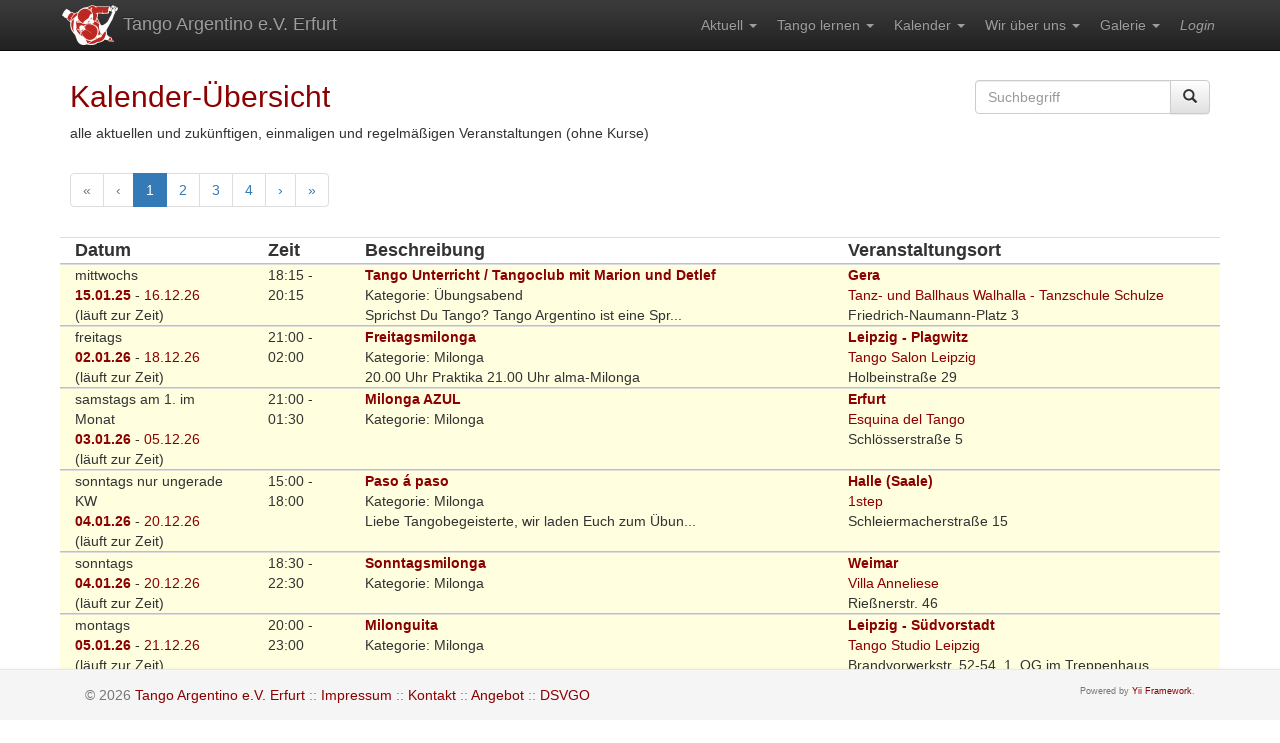

--- FILE ---
content_type: text/html; charset=UTF-8
request_url: https://www.typisch-tango.de/kalender
body_size: 27642
content:
<!DOCTYPE html>
<html lang="en">
<head>
<meta http-equiv="Content-Type" content="text/html; charset=utf-8" />

<!--[if IE]>
<!-- always force latest IE rendering engine (even in intranet an chrome -->
<meta http-equiv="X-UA-Compatible" content="IE=edge,chrome=1" />
<![endif]-->
		
<meta name="viewport" content="width=device-width, initial-scale=1.0" />
<link rel="stylesheet" type="text/css" href="/assets/d69694de/css/calendar.css" media="screen" />
<link rel="stylesheet" type="text/css" href="/assets/4d4f8d49/css/events.css" media="screen" />
<link rel="stylesheet" type="text/css" href="/assets/293cbb4d/css/ModelTableWidget.css" media="screen" />
<link rel="stylesheet" type="text/css" href="/assets/4d4f8d49/css/lastchange.css" media="screen" />
<link rel="stylesheet" type="text/css" href="/assets/34fa8a07/css/bootstrap.min.css" media="screen" />
<link rel="stylesheet" type="text/css" href="/assets/34fa8a07/css/bootstrap-theme.min.css" media="screen" />
<link rel="stylesheet" type="text/css" href="/assets/bbfb724e/css/yiistrap.min.css" media="screen" />
<link rel="stylesheet" type="text/css" href="/assets/8fb0555/css/mainmenu.css" media="screen" />
<script type="text/javascript" src="/assets/e54361f1/jquery.min.js"></script>
<script type="text/javascript" src="/assets/d69694de/js/calendar.js"></script>
<script type="text/javascript" src="/assets/d69694de/js/jquery.cookie.js"></script>
<script type="text/javascript" src="/assets/4d4f8d49/js/EventList.js"></script>
<title>Kalender-Übersicht - Tango Argentino e.V. Erfurt</title>


<link rel="icon" href="/themes/tango_bt/favicon.ico" type="image/x-icon" />
<link rel="shortcut icon" href="/themes/tango_bt/favicon.ico" type="image/x-icon" />

<link rel="apple-touch-icon" sizes="57x57" href="/themes/tango_bt/apple-touch-icon-57.png" />
<link rel="apple-touch-icon" sizes="72x72" href="/themes/tango_bt/apple-touch-icon-72.png" />
<link rel="apple-touch-icon" sizes="114x114" href="/themes/tango_bt/apple-touch-icon-114.png" />
<link rel="apple-touch-icon" sizes="144x144" href="/themes/tango_bt/apple-touch-icon-144.png" />
<link rel="apple-touch-icon" href="/themes/tango_bt/apple-touch-icon.png" />

<link href='/themes/tango_bt/css/default.css' media='screen' rel='stylesheet' type='text/css'>
<link href='/themes/tango_bt/css/print.css' media='print' rel='stylesheet' type='text/css'>

<script type="text/javascript" src="/themes/tango_bt/js/base64.js"></script>
<script type="text/javascript" src="/themes/tango_bt/js/linkaction_base64.js"></script>

<meta name="keywords" lang="de" content="Tango Kalender Übersicht" />
<meta name="description" content=" aktuelle und zukünftige, einmalige und regelmäßige Tango-Veranstaltungen"/>
<link rel="canonical" href="https://www.typisch-tango.de/kalender"/>
<link rel="alternate" href="https://www.typisch-tango.de/kalender" hreflang="de-de"/>
</head>

<body>
<a href="#body" class="sr-only sr-only-focusable">zum Inhalt</a>	
	
<div id="wrap" class="wrap">
	<!-- START: MainMenu -->
<nav id="mainmenu" class="navbar navbar-fixed-top navbar-inverse" role="navigation"><div class="container"><div class="navbar-header"><button class="btn btn-navbar navbar-toggle" type="button" data-toggle="collapse" data-target="#yw1"><span class="sr-only">Toggle navigation</span><span class="icon-bar"></span><span class="icon-bar"></span><span class="icon-bar"></span></button><a class="navbar-brand" href="/start"><img title="Startseite" src="/themes/tango_bt/logo.png" alt="Tango Argentino e.V. Erfurt" />&nbsp;Tango Argentino e.V. Erfurt</a></div><div class="navbar-collapse collapse" id="yw1"><ul class="navbar-right nav navbar-nav" id="yw0" role="menu"><li priority="1.0" changefreq="weekly" class="dropdown" role="menuitem"><a class="dropdown-toggle" data-toggle="dropdown" href="https://www.typisch-tango.de/blog">Aktuell <b class="caret"></b></a><ul class="dropdown-menu" id="yt0" aria-labelledby="yt0" role="menu"><li priority="0.8" changefreq="weekly" class="bold" role="menuitem"><a tabindex="-1" href="https://www.typisch-tango.de/blog">Artikelübersicht</a></li><li priority="0.8" changefreq="never" role="menuitem"><a tabindex="-1" href="https://www.typisch-tango.de/article/789/milonga-im-januar-und-halbmarathon.html">08.01. Milonga im Januar und Halbmarathon</a></li><li priority="0.8" changefreq="never" role="menuitem"><a tabindex="-1" href="https://www.typisch-tango.de/article/786/milonga-tangocafe-flohmarkt-silvester-halbmarathon.html">06.12. Milonga - Tangocafé - Flohmarkt - Silvester - Halbmarathon</a></li><li priority="0.8" changefreq="never" role="menuitem"><a tabindex="-1" href="https://www.typisch-tango.de/article/784/einladung-zur-silvestermilonga-2025.html">10.11. Einladung zur Silvestermilonga 2025</a></li><li priority="0.8" changefreq="never" role="menuitem"><a tabindex="-1" href="https://www.typisch-tango.de/article/783/neolonga-am-samstag.html">07.11. Neolonga am Samstag</a></li><li priority="0.8" changefreq="never" role="menuitem"><a tabindex="-1" href="https://www.typisch-tango.de/article/782/20er-jahre-mottomilonga.html">09.10. 20er-Jahre-Mottomilonga</a></li></ul></li><li priority="1.0" changefreq="weekly" class="dropdown" role="menuitem"><a class="dropdown-toggle" data-toggle="dropdown" href="https://www.typisch-tango.de/tanzkurse">Tango lernen <b class="caret"></b></a><ul class="dropdown-menu" id="yt1" aria-labelledby="yt1" role="menu"><li priority="0.8" changefreq="weekly" class="bold" role="menuitem"><a tabindex="-1" href="https://www.typisch-tango.de/tanzkurse">Tangokurse</a></li><li priority="0.8" changefreq="monthly" role="menuitem"><a tabindex="-1" href="https://www.typisch-tango.de/pages/kurssystem.html">Kurssystem</a></li><li priority="0.8" changefreq="never" role="menuitem"><a tabindex="-1" href="https://www.typisch-tango.de/ereignis/5664/sonntagskurs.html">Sonntagskurs ab So, 04.01. </a></li><li priority="0.8" changefreq="never" role="menuitem"><a tabindex="-1" href="https://www.typisch-tango.de/ereignis/5663/donnerstagskursabende.html">Donnerstagskursabende ab Do, 15.01. </a></li></ul></li><li priority="1.0" changefreq="daily" class="dropdown" role="menuitem"><a class="dropdown-toggle" data-toggle="dropdown" href="https://www.typisch-tango.de/cal">Kalender <b class="caret"></b></a><ul class="dropdown-menu" id="yt2" aria-labelledby="yt2" role="menu"><li priority="0.8" changefreq="monthly" role="menuitem"><a tabindex="-1" href="https://www.typisch-tango.de/cal">Aktueller Monat</a></li><li priority="0.8" changefreq="weekly" role="menuitem"><a tabindex="-1" href="https://www.typisch-tango.de/kalender">Kalender-Übersicht</a></li><li priority="0.8" changefreq="weekly" role="menuitem"><a tabindex="-1" href="https://www.typisch-tango.de/ereignisse">Einmalige Ereignisse</a></li><li priority="0.8" changefreq="weekly" role="menuitem"><a tabindex="-1" href="https://www.typisch-tango.de/termine">Regelmäßige Termine</a></li><li priority="0.8" changefreq="monthly" role="menuitem"><a tabindex="-1" href="https://www.typisch-tango.de/orte">Veranstalter/-orte</a></li></ul></li><li priority="1.0" changefreq="monthly" class="dropdown" role="menuitem"><a class="dropdown-toggle" data-toggle="dropdown" href="https://www.typisch-tango.de/pages/wir.html">Wir über uns <b class="caret"></b></a><ul class="dropdown-menu" id="yt3" aria-labelledby="yt3" role="menu"><li priority="0.8" changefreq="monthly" role="menuitem"><a tabindex="-1" href="https://www.typisch-tango.de/pages/verein.html">Über den Verein</a></li><li priority="0.8" changefreq="yearly" role="menuitem"><a tabindex="-1" href="https://www.typisch-tango.de/pages/satzung.html">Satzung</a></li><li priority="0.8" changefreq="yearly" role="menuitem"><a tabindex="-1" href="https://www.typisch-tango.de/pages/ansprechpartner.html">Ansprechpartner</a></li><li priority="0.8" changefreq="yearly" role="menuitem"><a tabindex="-1" href="https://www.typisch-tango.de/pages/datenschutz.html">Datenschutzerklärung</a></li><li priority="0.8" changefreq="yearly" role="menuitem"><a tabindex="-1" href="https://www.typisch-tango.de/links/index">Links</a></li></ul></li><li priority="1.0" changefreq="monthly" class="dropdown" role="menuitem"><a class="dropdown-toggle" data-toggle="dropdown" href="https://www.typisch-tango.de/gallery">Galerie <b class="caret"></b></a><ul class="dropdown-menu" id="yt4" aria-labelledby="yt4" role="menu"><li priority="0.8" changefreq="monthly" class="bold" role="menuitem"><a tabindex="-1" href="https://www.typisch-tango.de/gallery">Albumübersicht</a></li><li priority="0.8" changefreq="never" role="menuitem"><a tabindex="-1" href="https://www.typisch-tango.de/galerie/492/neues-tango-refugium-im-yogastudio-ekatra.html">Neues Tango-Refugium im Yogastudio Ekatra</a></li><li priority="0.8" changefreq="never" role="menuitem"><a tabindex="-1" href="https://www.typisch-tango.de/galerie/426/vereinsraum.html">Vereinsraum</a></li><li priority="0.8" changefreq="never" role="menuitem"><a tabindex="-1" href="https://www.typisch-tango.de/galerie/286/2-winterwirbel.html">2. Winterwirbel</a></li><li priority="0.8" changefreq="never" role="menuitem"><a tabindex="-1" href="https://www.typisch-tango.de/galerie/275/tango-halbmarathon-2016.html">Tango-Halbmarathon 2016</a></li><li priority="0.8" changefreq="never" role="menuitem"><a tabindex="-1" href="https://www.typisch-tango.de/galerie/259/tango-flashmob.html">Tango Flashmob</a></li></ul></li><li class="login" role="menuitem"><a tabindex="-1" href="https://www.typisch-tango.de/intern/login">Login</a></li></ul></div></div></nav><!-- END: MainMenu -->

	<div id="body" class="container" tabindex="-1">
	
				<div class="content_wide">
<div class="pull-right">
<form name="searchform" class="form-inline" action="/kalender" method="get"><div class="input-group col-md-12"><input placeholder="Suchbegriff" class="form-control" type="search" name="search" id="search" /><span class="input-group-btn"><button class="btn btn-default" type="submit" name="yt0"><span class="glyphicon glyphicon-search" title="Suche"></span></button></span></div></form></div><h1><a class="current_link" href="https://www.typisch-tango.de/kalender">Kalender-Übersicht</a></h1><p>alle aktuellen und zukünftigen, einmaligen und regelmäßigen Veranstaltungen (ohne Kurse)</p><!-- no flashes --><div class="content_calendar">
<ul id="yw0" class="pagination"><li class="disabled"><a href="/kalender">&laquo;</a></li><li class="disabled"><a href="/kalender">&lsaquo;</a></li><li class="active"><a href="/kalender">1 <span class="sr-only">(current)</span></a></li><li><a href="/kalender/page/2">2</a></li><li><a href="/kalender/page/3">3</a></li><li><a href="/kalender/page/4">4</a></li><li><a href="/kalender/page/2">&rsaquo;</a></li><li><a href="/kalender/page/4">&raquo;</a></li></ul><div class="table table-condensed table-hover event_table" role="table"><div><div class="head_line row"><div class="hidden-xs col-sm-2">Datum</div><div class="hidden-xs col-sm-1">Zeit</div><div class="hidden-xs col-sm-5">Beschreibung</div><div class="hidden-xs col-sm-4">Veranstaltungsort</div></div>
</div><div><div id="5343" class="body event-visible current event_item_short row" style=""><div class="text col-sm-2">mittwochs <br /><b><a href="/day/2025-01-15">15.01.25</a></b> - <a href="/day/2026-12-16">16.12.26</a><br /> (läuft zur Zeit)</div><div class="text col-sm-1">18:15 - 20:15</div><div class="text col-sm-5"><b><a rel="bookmark" class="view" href="/ereignis/5343/tango-unterricht-tangoclub-mit-marion-und-detlef.html">Tango Unterricht / Tangoclub mit Marion und Detlef</a></b><br />Kategorie: Übungsabend<br />Sprichst Du Tango?

Tango Argentino ist eine Spr...</div><div class="text col-sm-4"><b><a rel="bookmark" href="/stadt/10/gera.html">Gera</a></b><br /><a rel="bookmark" href="/ort/128/tanzschule-schulze.html">Tanz- und Ballhaus Walhalla - Tanzschule Schulze</a><br />Friedrich-Naumann-Platz 3</div></div>
<div id="5654" class="body event-visible current event_item_short row" style=""><div class="text col-sm-2">freitags <br /><b><a href="/day/2026-01-02">02.01.26</a></b> - <a href="/day/2026-12-18">18.12.26</a><br /> (läuft zur Zeit)</div><div class="text col-sm-1">21:00 - 02:00</div><div class="text col-sm-5"><b><a rel="bookmark" class="view" href="/ereignis/5654/freitagsmilonga.html">Freitagsmilonga</a></b><br />Kategorie: Milonga<br />20.00 Uhr Praktika
21.00 Uhr alma-Milonga
</div><div class="text col-sm-4"><b><a rel="bookmark" href="/stadt/3/leipzig.html">Leipzig - Plagwitz</a></b><br /><a rel="bookmark" href="/ort/375/tango-salon-leipzig.html">Tango Salon Leipzig</a><br />Holbeinstraße 29</div></div>
<div id="5658" class="body event-visible current event_item_short row" style=""><div class="text col-sm-2">samstags  am 1. im Monat <br /><b><a href="/day/2026-01-03">03.01.26</a></b> - <a href="/day/2026-12-05">05.12.26</a><br /> (läuft zur Zeit)</div><div class="text col-sm-1">21:00 - 01:30</div><div class="text col-sm-5"><b><a rel="bookmark" class="view" href="/ereignis/5658/milonga-azul.html">Milonga AZUL</a></b><br />Kategorie: Milonga<br /></div><div class="text col-sm-4"><b><a rel="bookmark" href="/stadt/1/erfurt.html">Erfurt</a></b><br /><a rel="bookmark" href="/ort/2/esquina-del-tango.html">Esquina del Tango</a><br />Schlösserstraße 5</div></div>
<div id="5657" class="body event-visible current event_item_short row" style=""><div class="text col-sm-2">sonntags  nur ungerade KW <br /><b><a href="/day/2026-01-04">04.01.26</a></b> - <a href="/day/2026-12-20">20.12.26</a><br /> (läuft zur Zeit)</div><div class="text col-sm-1">15:00 - 18:00</div><div class="text col-sm-5"><b><a rel="bookmark" class="view" href="/ereignis/5657/paso-a-paso.html">Paso á paso</a></b><br />Kategorie: Milonga<br />Liebe Tangobegeisterte,

wir laden Euch zum Übun...</div><div class="text col-sm-4"><b><a rel="bookmark" href="/stadt/6/halle-saale-.html">Halle (Saale)</a></b><br /><a rel="bookmark" href="/ort/190/1step.html">1step</a><br />Schleiermacherstraße 15</div></div>
<div id="5656" class="body event-visible current event_item_short row" style=""><div class="text col-sm-2">sonntags <br /><b><a href="/day/2026-01-04">04.01.26</a></b> - <a href="/day/2026-12-20">20.12.26</a><br /> (läuft zur Zeit)</div><div class="text col-sm-1">18:30 - 22:30</div><div class="text col-sm-5"><b><a rel="bookmark" class="view" href="/ereignis/5656/sonntagsmilonga.html">Sonntagsmilonga</a></b><br />Kategorie: Milonga<br /></div><div class="text col-sm-4"><b><a rel="bookmark" href="/stadt/2/weimar.html">Weimar</a></b><br /><a rel="bookmark" href="/ort/363/villa-anneliese.html">Villa Anneliese</a><br />Rießnerstr. 46</div></div>
<div id="5651" class="body event-visible current event_item_short row" style=""><div class="text col-sm-2">montags <br /><b><a href="/day/2026-01-05">05.01.26</a></b> - <a href="/day/2026-12-21">21.12.26</a><br /> (läuft zur Zeit)</div><div class="text col-sm-1">20:00 - 23:00</div><div class="text col-sm-5"><b><a rel="bookmark" class="view" href="/ereignis/5651/milonguita.html">Milonguita</a></b><br />Kategorie: Milonga<br /></div><div class="text col-sm-4"><b><a rel="bookmark" href="/stadt/3/leipzig.html">Leipzig - Südvorstadt</a></b><br /><a rel="bookmark" href="/ort/104/tango-studio-leipzig.html">Tango Studio Leipzig</a><br />Brandvorwerkstr. 52-54,  1. OG im Treppenhaus</div></div>
<div id="5650" class="body event-visible current event_item_short row" style=""><div class="text col-sm-2">mittwochs <br /><b><a href="/day/2026-01-07">07.01.26</a></b> - <a href="/day/2026-12-16">16.12.26</a><br /> (läuft zur Zeit)</div><div class="text col-sm-1">20:00 - 22:00</div><div class="text col-sm-5"><b><a rel="bookmark" class="view" href="/ereignis/5650/milonga.html">Milonga</a></b><br />Kategorie: Milonga<br />Technikunterricht 19:15 Uhr

Milonga 20:00 Uhr
</div><div class="text col-sm-4"><b><a rel="bookmark" href="/stadt/8/jena.html">Jena</a></b><br /><a rel="bookmark" href="/ort/7/tanzhaus-e-v.html">Tanzhaus e.V.</a><br />Camsdorfer Ufer 17</div></div>
<div id="5653" class="body event-visible current event_item_short row" style=""><div class="text col-sm-2">donnerstags <br /><b><a href="/day/2026-01-08">08.01.26</a></b> - <a href="/day/2026-12-17">17.12.26</a><br /> (läuft zur Zeit)</div><div class="text col-sm-1">19:30 - 21:00</div><div class="text col-sm-5"><b><a rel="bookmark" class="view" href="/ereignis/5653/praktika.html">Praktika</a></b><br />Kategorie: Übungsabend<br /></div><div class="text col-sm-4"><b><a rel="bookmark" href="/stadt/2/weimar.html">Weimar</a></b><br /><a rel="bookmark" href="/ort/363/villa-anneliese.html">Villa Anneliese</a><br />Rießnerstr. 46</div></div>
<div id="5662" class="body event-visible current event_item_short row" style="background-color:#FCD7CB;"><div class="text col-sm-2">donnerstags <br /><b><a href="/day/2026-01-08">08.01.26</a></b> - <a href="/day/2026-12-17">17.12.26</a><br /> (läuft zur Zeit)</div><div class="text col-sm-1">20:15 - 23:00</div><div class="text col-sm-5"><b><a rel="bookmark" class="view" href="/ereignis/5662/uebungsabend.html">Übungsabend</a></b><br />Kategorie: Übungsabend<br />Keine Anmeldung nötig! Kommt einfach vorbei.

&n...</div><div class="text col-sm-4"><b><a rel="bookmark" href="/stadt/1/erfurt.html">Erfurt</a></b><br /><a rel="bookmark" href="/ort/411/yogastudio-ekatra.html">Yogastudio Ekatra</a><br />Seengässlein 3</div></div>
<div id="5668" class="body event-visible current event_item_short row" style=""><div class="text col-sm-2">sonntags  nur gerade KW <br /><b><a href="/day/2026-01-11">11.01.26</a></b> - <a href="/day/2026-05-31">31.05.26</a><br /> (läuft zur Zeit)</div><div class="text col-sm-1">15:00 - 18:00</div><div class="text col-sm-5"><b><a rel="bookmark" class="view" href="/ereignis/5668/milonga-im-1step.html">Milonga im 1Step</a></b><br />Kategorie: Milonga<br />Liebe Tangobegeisterte,

alles Gute und viele sc...</div><div class="text col-sm-4"><b><a rel="bookmark" href="/stadt/6/halle-saale-.html">Halle (Saale)</a></b><br /><a rel="bookmark" href="/ort/190/1step.html">1step</a><br />Schleiermacherstraße 15</div></div>
<div id="5631" class="body event-visible current event_item_short row" style=""><div class="text col-sm-2">dienstags <br /><b><a href="/day/2026-01-13">13.01.26</a></b> - <a href="/day/2026-02-17">17.02.26</a><br /> (läuft zur Zeit)</div><div class="text col-sm-1">19:30 - 20:30</div><div class="text col-sm-5"><b><a rel="bookmark" class="view" href="/ereignis/5631/mittelstufekurs.html">Mittelstufekurs</a></b><br />Kategorie: anderes<br /></div><div class="text col-sm-4"><b><a rel="bookmark" href="/stadt/2/weimar.html">Weimar</a></b><br /><a rel="bookmark" href="/ort/428/kulturtragwerk-e-v.html">Mascha</a><br />Schützengasse 2</div></div>
<div id="5630" class="body event-visible current event_item_short row" style=""><div class="text col-sm-2">dienstags <br /><b><a href="/day/2026-01-13">13.01.26</a></b> - <a href="/day/2026-02-17">17.02.26</a><br /> (läuft zur Zeit)</div><div class="text col-sm-1">20:45 - 21:45</div><div class="text col-sm-5"><b><a rel="bookmark" class="view" href="/ereignis/5630/anfaengerkurs-teil-1.html">Anfängerkurs - Teil 1</a></b><br />Kategorie: anderes<br /></div><div class="text col-sm-4"><b><a rel="bookmark" href="/stadt/2/weimar.html">Weimar</a></b><br /><a rel="bookmark" href="/ort/428/kulturtragwerk-e-v.html">Mascha</a><br />Schützengasse 2</div></div>
<div id="5655" class="body event-visible current event_item_short row" style=""><div class="text col-sm-2">samstags  am 3. im Monat <br /><b><a href="/day/2026-01-17">17.01.26</a></b> - <a href="/day/2026-12-19">19.12.26</a><br /> (läuft zur Zeit)</div><div class="text col-sm-1">21:30 - 02:00</div><div class="text col-sm-5"><b><a rel="bookmark" class="view" href="/ereignis/5655/milonga-central-im-baileo.html">Milonga Central im Baileo!</a></b><br />Kategorie: Milonga<br /></div><div class="text col-sm-4"><b><a rel="bookmark" href="/stadt/3/leipzig.html">Leipzig</a></b><br /><a rel="bookmark" href="/ort/289/baileo-tanzpassion-leipzig.html">Baileo - Tanzpassion Leipzig</a><br />Dittrichring 17</div></div>
<div id="5675" class="body event-visible future event_item_short row" style=""><div class="text col-sm-2"><b><a href="/day/2026-01-25">25.01.26</a></b><br /> (morgen)</div><div class="text col-sm-1">16:00 - 19:00</div><div class="text col-sm-5"><b><a rel="bookmark" class="view" href="/ereignis/5675/tango-cafe-workshop.html">Tango Café &amp; Workshop</a></b><br />Kategorie: Milonga<br />



Ihr Lieben,














...</div><div class="text col-sm-4"><b><a rel="bookmark" href="/stadt/9/plauen.html">Plauen</a></b><br /><a rel="bookmark" href="/ort/43/tanzstudio-im-funkhaus-des-vogtland-radio.html">TanzStudio im Funkhaus des Vogtland Radio</a><br />Haselbrunnerstr. 114</div></div>
<div id="5593" class="body event-visible future event_item_short row" style=""><div class="text col-sm-2"><b><a href="/day/2026-01-31">31.01.26</a></b><br /> (in 7 Tagen)</div><div class="text col-sm-1">20:00 - 01:00</div><div class="text col-sm-5"><b><a rel="bookmark" class="view" href="/ereignis/5593/winterball-im-kultur-haus-dacheroeden-ein-abend-voller-tanz-und-eleganz.html">Winterball im Kultur: Haus Dacheröden – ein Abend voller Tanz und Eleganz</a></b><br />Kategorie: Ball<br />Sehr geehrte Damen und Herren,

wir möchten Sie ...</div><div class="text col-sm-4"><b><a rel="bookmark" href="/stadt/1/erfurt.html">Erfurt</a></b><br /><a rel="bookmark" href="/ort/160/kulturforum-haus-dacheroeden.html">Haus Dacheröden</a><br />Anger 37</div></div>
<div id="5607" class="body event-visible future event_item_short row" style="background-color:#FCD7CB;"><div class="text col-sm-2"><b><a href="/day/2026-02-01">01.02.26</a></b><br /> (in 8 Tagen)</div><div class="text col-sm-1">16:00 - 19:00</div><div class="text col-sm-5"><b><a rel="bookmark" class="view" href="/ereignis/5607/tangocafe.html">Tangocafé</a></b><br />Kategorie: Milonga<br /></div><div class="text col-sm-4"><b><a rel="bookmark" href="/stadt/1/erfurt.html">Erfurt</a></b><br /><a rel="bookmark" href="/ort/411/yogastudio-ekatra.html">Yogastudio Ekatra</a><br />Seengässlein 3</div></div>
<div id="5676" class="body event-visible future event_item_short row" style=""><div class="text col-sm-2"><b><a href="/day/2026-02-01">01.02.26</a></b><br /> (in 8 Tagen)</div><div class="text col-sm-1">16:00 - 22:00</div><div class="text col-sm-5"><b><a rel="bookmark" class="view" href="/ereignis/5676/soziale-milonga-in-der-alten-schule.html">Soziale Milonga in der Alten Schule</a></b><br />Kategorie: Milonga<br />



Ihr Lieben,














...</div><div class="text col-sm-4"><b><a rel="bookmark" href="/stadt/109/greiz.html">Greiz - Sachswitz</a></b><br /><a rel="bookmark" href="/ort/358/alte-schule-sachswitz.html">Alte Schule Sachswitz</a><br />Am Ehrenhain 11</div></div>
<div id="5674" class="body event-visible future event_item_short row" style=""><div class="text col-sm-2"><b><a href="/day/2026-02-01">01.02.26</a></b><br /> (in 8 Tagen)</div><div class="text col-sm-1">19:00 - 23:00</div><div class="text col-sm-5"><b><a rel="bookmark" class="view" href="/ereignis/5674/karneval-del-tango-2026-livemusik-mit-carlos-quilici-martin-tessa.html">KARNEVAL DEL TANGO 2026, Livemusik mit CARLOS QUILICI &amp; MARTIN TESSA</a></b><br />Kategorie: Milonga<br />KARNEVAL DEL TANGO 2026&nbsp;

Motto : " WAHNSIN...</div><div class="text col-sm-4"><b><a rel="bookmark" href="/stadt/2/weimar.html">Weimar</a></b><br /><a rel="bookmark" href="/ort/428/kulturtragwerk-e-v.html">Mascha</a><br />Schützengasse 2</div></div>
<div id="5638" class="body event-visible future event_item_short row" style=""><div class="text col-sm-2"><b><a href="/day/2026-02-06">06.02.26</a></b><br /> (in 13 Tagen)</div><div class="text col-sm-1">20:00 - 23:59</div><div class="text col-sm-5"><b><a rel="bookmark" class="view" href="/ereignis/5638/februar-milonga-eisenach.html">Februar - Milonga - Eisenach</a></b><br />Kategorie: Übungsabend<br />Februar - Milonga - Eisenach

06.02.2026 / 20:00...</div><div class="text col-sm-4"><b><a rel="bookmark" href="/stadt/39/eisenach.html">Eisenach</a></b><br /><a rel="bookmark" href="/ort/197/bowling-center-eisenach.html">Bowling Center Eisenach</a><br />Rennbahn 72</div></div>
<div id="5670" class="body event-visible future event_item_short row" style=""><div class="text col-sm-2"><b><a href="/day/2026-02-07">07.02.26</a></b><br /> (in 14 Tagen)</div><div class="text col-sm-1">19:00 - 23:00</div><div class="text col-sm-5"><b><a rel="bookmark" class="view" href="/ereignis/5670/milonga-cafe-moh.html">Milonga Café Moh</a></b><br />Kategorie: Milonga<br />
Samstag, 07.02. 19:30-23:30 Uhr
Café Moh, Demme...</div><div class="text col-sm-4"><b><a rel="bookmark" href="/stadt/3/leipzig.html">Leipzig</a></b><br /><a rel="bookmark" href="/ort/439/cafe-moh.html">Café Moh</a><br />Demmeringstraße 21</div></div>
</div></div><ul id="yw1" class="pagination"><li class="disabled"><a href="/kalender">&laquo;</a></li><li class="disabled"><a href="/kalender">&lsaquo;</a></li><li class="active"><a href="/kalender">1 <span class="sr-only">(current)</span></a></li><li><a href="/kalender/page/2">2</a></li><li><a href="/kalender/page/3">3</a></li><li><a href="/kalender/page/4">4</a></li><li><a href="/kalender/page/2">&rsaquo;</a></li><li><a href="/kalender/page/4">&raquo;</a></li></ul><div class="last_change">
letzte Änderung: 22.01.2026 08:14</div>
</div><div id="kalender_info" class="home_page"><p>
	<span style="font-size:11px;">Wir sind st&auml;ndig aktiv, damit die Termine auf dieser Seite aktuell und richtig sind. Trotzdem k&ouml;nnen wir keine Verantwortung f&uuml;r die Korrektheit der Angaben &uuml;bernehmen, insbesondere dann nicht, wenn der Tango Argentino e.V. <b>nicht</b> der Veranstalter ist.</span></p>
</div></div>
	
	</div>

	<div id="push">
		&nbsp;
	</div>
</div>

<footer id="footer" class="navbar navbar-default navbar-fixed-bottom">
	<div class="container">
		<p class="navbar-text pull-left">
			&copy;&nbsp;2026&nbsp;<a class="hidden-xs" href="/start">Tango Argentino e.V. Erfurt</a><span class="">&nbsp;::&nbsp;<a href="/pages/impressum.html">Impressum</a></span><span class="hidden-xs">&nbsp;::&nbsp;<a href="/contactRequest/create">Kontakt</a></span><span class="hidden-xs hidden-sm">&nbsp;::&nbsp;<a href="/pages/angebot.html">Angebot</a></span><span class="">&nbsp;::&nbsp;<a href="/pages/datenschutz.html">DSVGO</a></span> 
		</p>
		<p class="navbar-text pull-right hidden-xs hidden-sm" style="font-size:xx-small">
			Powered by <a href="http://www.yiiframework.com/" rel="external">Yii Framework</a>.		</p>
	</div>
</footer>

<!-- Matomo -->
<script type="text/javascript">
  var _paq = window._paq || [];
  /* tracker methods like "setCustomDimension" should be called before "trackPageView" */
  _paq.push(['trackPageView']);
  _paq.push(['enableLinkTracking']);
  (function() {
    var u="//www.typisch-tango.de/tracking/";
    _paq.push(['setTrackerUrl', u+'matomo.php']);
    _paq.push(['setSiteId', '1']);
    var d=document, g=d.createElement('script'), s=d.getElementsByTagName('script')[0];
    g.type='text/javascript'; g.async=true; g.defer=true; g.src=u+'matomo.js'; s.parentNode.insertBefore(g,s);
  })();
</script>
<!-- End Matomo Code -->

<script type="text/javascript" src="/assets/34fa8a07/js/bootstrap.min.js"></script>
<script type="text/javascript">
/*<![CDATA[*/
jQuery('body').popover({'selector':'a\x5Brel\x3Dpopover\x5D'});
jQuery('body').tooltip({'selector':'a\x5Brel\x3Dtooltip\x5D'});
/*]]>*/
</script>
</body>
</html>


--- FILE ---
content_type: text/css
request_url: https://www.typisch-tango.de/assets/d69694de/css/calendar.css
body_size: 782
content:
/* INVISIBLE events  */
#view-tabs.event-invisible {
	border: 1px solid #aaaaaa;
	background:lavender;
}

#view-tabs.event-invisible .ui-widget-content {
	color:#565656;	
}

#view-tabs.event-invisible .ui-widget-content a {
	color:#565656;
}

#view-tabs.event-invisible li.ui-state-active {
	background:lavender;
}

/* PAST events  */
#view-tabs.past {
	border: 1px solid #aaaaaa;
	background:lavender;
}

#view-tabs.past .ui-widget-content {
	color:#565656;
}

#view-tabs.past .ui-widget-content a {
	color:#565656;
}

#view-tabs.past li.ui-state-active {
	background:lavender;
}

/* CURRENT events  */
#view-tabs.current {
	background:lightyellow;
}

#view-tabs.current .ui-widget-content {
	color: black;
}

/*
#view-tabs.current .ui-widget-content a {
	color: darkred;
}
*/

#view-tabs.current li.ui-state-active {
	background:lightyellow;
}

#terms-tab .past
{
	color:darkgrey;
	background:lightgray;
}

#terms-tab .past a
{
	color:darkgrey;
	background:lightgray;
}

--- FILE ---
content_type: text/css
request_url: https://www.typisch-tango.de/assets/4d4f8d49/css/events.css
body_size: 990
content:
/* START event_table (ResponsiveTableWidget) */

.event_table {
	border-spacing: 0;
	padding: 5px;
}

/* borders */
.event_table .event_item_short {
	border-bottom: 1px solid silver;
}

/* borders */
.event_table .event_item_long {
	border-bottom: 1px solid silver;
}

.event_table .head_line {
	font-size: large;
	font-weight: bold;
	border-bottom: 1px solid silver;
}

/* background colors of entries */
.event_table .past {
	background:lavender;
}

.event_table .current {
	background:lightyellow;
}

.event_table .event-invisible {
	color:#565656;
	background: lightgray;
}

.event_table .event-invisible a {
	color:#565656;
}

.event_table .invalid {
	background: orange;
}

.event_table .date {
	text-align: right;
}

.event_table .time {
	text-align: right;	
}

/* END event_table (ResponsiveTableWidget) */

/* START location_table (ResponsiveTableWidget) */

.location_table {
	border-spacing: 0;
	padding: 20px;	
}

.location_table th {
	border-bottom: 1px solid black;
}

.location_table td {
	padding: 5px;
	vertical-align:top;
	border-bottom: 1px solid silver;
}

.location_table tr.invalid {
	background: orange;
}

/* END location_table (ResponsiveTableWidget) */



--- FILE ---
content_type: text/css
request_url: https://www.typisch-tango.de/assets/293cbb4d/css/ModelTableWidget.css
body_size: 161
content:
/* 
    Created on : 27.08.2014, 13:48:34
    Author     : Admin
*/

table.table td.number {
	text-align: right;
}

table.table td.text {
	text-align: left;
}

table.table td.picture {
	text-align: center;
}

table.table td.functions {
	text-align: left;
}

table.table td.timestamp {
	text-align: left;
	font-size: 0.5em;
}




--- FILE ---
content_type: text/css
request_url: https://www.typisch-tango.de/assets/4d4f8d49/css/lastchange.css
body_size: -155
content:
.last_change {
	font-size: 8pt;
}


--- FILE ---
content_type: text/css
request_url: https://www.typisch-tango.de/assets/8fb0555/css/mainmenu.css
body_size: 510
content:
/* 
    Created on : 23.01.2015, 13:42:02
    Author     : Admin
*/

#mainmenu li.intern {
	font-weight: bold;
}

#mainmenu li.login {
	font-style: italic;
}

#mainmenu li.logout {
	font-style: italic;
}

#mainmenu li.bold > a {
	font-weight: bold;
}

#mainmenu li.italic > a {
	font-style: italic;
}

.navbar-brand {
	font-size: 14px;
	padding: 5px;
}

.navbar-brand > img {
	display: inline;
	border: none;
	padding: 0px;
	margin: 0px;
	outline: 0px solid black;
}

#mainmenu .nav > li > a {
	padding: 15px 2px;
}

@media(min-width: 400px) {

	.navbar-brand {
		font-size: 18px;
	}
}

@media(min-width: 992px) {
	#mainmenu .nav > li > a {
		padding: 15px 10px;
	}
}



--- FILE ---
content_type: text/css
request_url: https://www.typisch-tango.de/themes/tango_bt/css/default.css
body_size: 1261
content:
html,
body {
	height: 100%;
	/* The html and body elements cannot have any padding or margin. */
}

/* Wrapper for page content to push down footer */
#wrap {
	min-height: 100%;
	height: auto !important;
	height: 100%;
	/* Negative indent footer by it's height */
	margin: 0 auto -30px;
}

/* Lastly, apply responsive CSS fixes as necessary */
#wrap > .container {
	padding-top: 60px;
	padding-bottom: 60px;
}

/* set colors of links */

a {
	color: #8B0000;
}

a:hover {
	color: #DD0000;
	text-decoration: underline;
}

#push {
	height:50px;
}

#systemhint {
	color: yellow;
	background: darkred;
	text-align: center;
	font-weight: bold;
	margin: 5px;
}

#footer {
	background: rgb(245,245,245);
}

/* slideshow */

.carousel-caption {
	background-color: rgba(0,0,0,0.7);
}

.carousel-caption a {
	color:red;
	text-shadow: 0 2px 3px rgba(0,0,0,.8);
}

.carousel-caption a:hover {
	color:rgb(255,96,96);
}

.table > div > div {
	border-top: 1px solid rgb(221, 221, 221);
}

/* correct bootstrap an CK-Editor influence */
input.cke_dialog_ui_input_text {
	height: 23px;
}

ol,ul,dl {
	padding: 0px;
}

/* display smaller headlines on smartphones */
h1 {
	font-size:30px;
}

h2 {
	font-size:24px;
}

/* colors by css classes */
.darkred {
	color: darkred;
}

.darkgreen {
	color: darkgreen;
}

/* apply responsive CSS fixes as necessary */
@media (max-width: 767px) {
	
	h1 { 
		font-size:20px;
	}

	h2 { 
		font-size:18px;
	}
}



--- FILE ---
content_type: text/css
request_url: https://www.typisch-tango.de/themes/tango_bt/css/print.css
body_size: 323
content:
/* print format */

body {
	margin: 5px;
	padding: 5px;
	color: black;
	font-family: Verdana, sans-serif;
	font-size: 10pt;
	background: white;
}

a {
	color: black;
	text-decoration: none;
}

#systemhint {
	color: yellow;
	background: darkred;
	text-align: center;
	font-weight: bold;
	margin: 5px;
}

table.table {
	margin: 10px;
	border-collapse: collapse;
}

table.table th {
	color: black;
	padding: 5px;
	border: 1pt solid black;
}

table.table td {
	color: black;
	padding: 5px;
	border: 1pt solid black;
}

--- FILE ---
content_type: text/javascript
request_url: https://www.typisch-tango.de/assets/d69694de/js/calendar.js
body_size: -147
content:
/* 
 */



--- FILE ---
content_type: text/javascript
request_url: https://www.typisch-tango.de/assets/4d4f8d49/js/EventList.js
body_size: 293
content:
$(document).ready( function() {
	
	initPagination();
	$(document).ajaxComplete(initPagination);
});

function initPagination() {
	
	//console.log('+ initPagination');
	$(".extern-pager a").click(onPaginationLink);
};

function onPaginationLink (e) {
	
	e.preventDefault();

	var url = this.href;
	//console.log('pagination='+url);
	
	$.ajax({
			'url': url,
			'dataType': 'html',
			'type': 'GET',
			'success': function (data) {
				$('.content_calendar').replaceWith(data);
			}
	});
}


--- FILE ---
content_type: text/javascript
request_url: https://www.typisch-tango.de/themes/tango_bt/js/linkaction_base64.js
body_size: 248
content:
$(document).ready(function(){
	
	$(".base64-link").click(function(e){
		
		e.preventDefault();
		var lnk = $(e.target).closest('a')[0];
		var url = $(lnk).attr('data-href');
		//alert("encoded url="+url);
		url = Base64.decode(url);
		//alert("decoded url="+url);
		var target = $(lnk).attr('target');
		//alert("target=["+target+"]");
		if (target !== undefined) {
			window.open(url, target);
		} else {
			window.location = url;
		}
	});
});